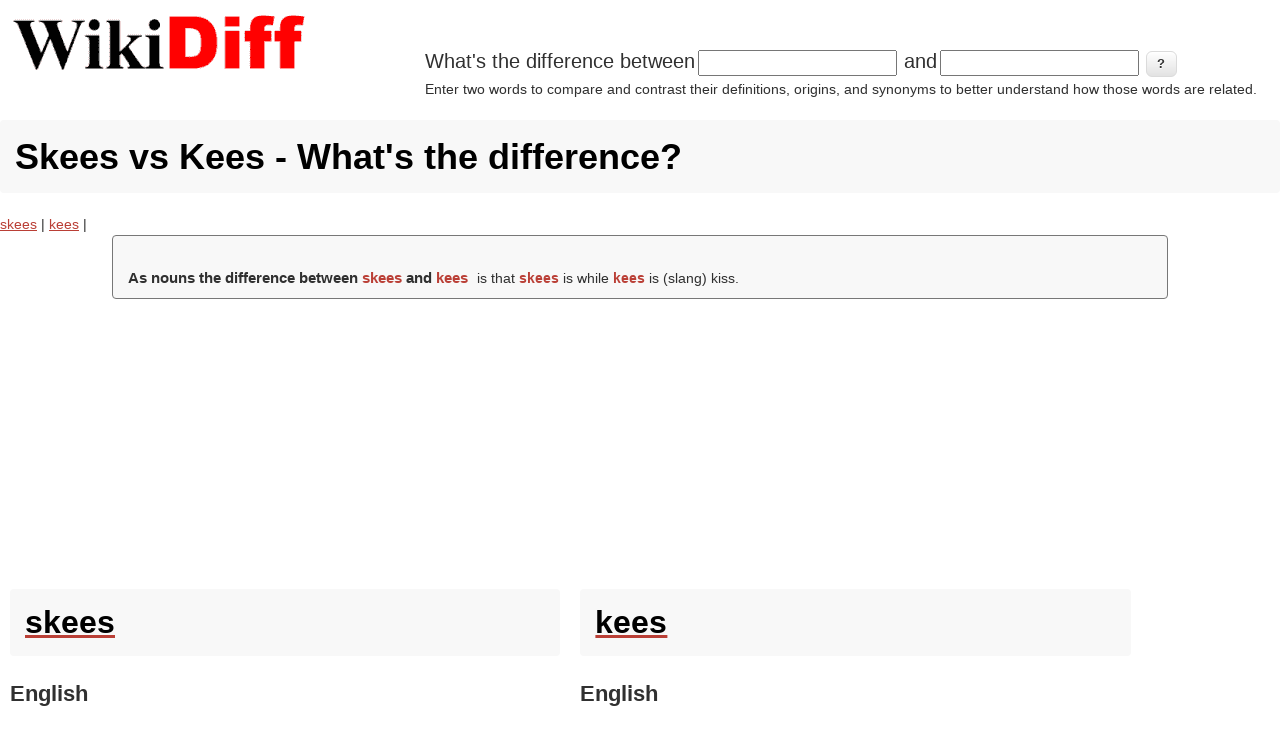

--- FILE ---
content_type: text/html; charset=utf-8
request_url: https://wikidiff.com/kees/skees
body_size: 4010
content:
<!DOCTYPE html>
<html lang="en" dir="ltr"
  xmlns:og="http://ogp.me/ns#"
  xmlns:article="http://ogp.me/ns/article#"
  xmlns:book="http://ogp.me/ns/book#"
  xmlns:profile="http://ogp.me/ns/profile#"
  xmlns:video="http://ogp.me/ns/video#"
  xmlns:product="http://ogp.me/ns/product#">
<head>
<meta charset="utf-8" />
<meta name="viewport" content="width=device-width, initial-scale=1, maximum-scale=5" />
<link rel="shortcut icon" href="https://wikidiff.com/sites/default/files/favicon_0.ico" type="image/vnd.microsoft.icon" />
<meta name="description" content="As nouns the difference between skees and kees is..." />
<meta name="keywords" content="kees,skees, difference between, compare, contrast, definition, word," />
<meta name="abstract" content="Compare and contrast the differences between words" />
<meta name="generator" content="Drupal 7 (http://drupal.org)" />
<meta name="rights" content="Share-Alike Creative Commons licensing" />
<link rel="canonical" href="https://wikidiff.com/kees/skees" />
<link rel="shortlink" href="https://wikidiff.com/kees/skees" />
<meta http-equiv="content-language" content="en" />
<meta property="og:site_name" content="WikiDiff" />
<meta property="og:type" content="article" />
<meta property="og:title" content="Skees vs Kees - What&#039;s the difference?" />
<meta property="og:url" content="https://wikidiff.com/kees/skees" />
<meta property="og:description" content="As nouns the difference between skees and kees is..." />
<meta property="og:updated_time" content="2017-07-17T04:21:34-04:00" />
<meta name="twitter:card" content="summary" />
<meta name="twitter:title" content="Skees vs Kees - What&#039;s the difference?" />
<meta name="twitter:url" content="https://wikidiff.com/kees/skees" />
<meta name="twitter:description" content="As nouns the difference between skees and kees is..." />
<meta property="article:published_time" content="2017-07-17T04:21:34-04:00" />
<meta property="article:modified_time" content="2017-07-17T04:21:34-04:00" />
<meta name="dcterms.title" content="Skees vs Kees - What&#039;s the difference?" />
<meta name="dcterms.subject" content="kees, skees, difference between, compare, contrast, definition, word," />
<meta name="dcterms.description" content="As nouns the difference between skees and kees is..." />
<meta name="dcterms.date" content="2017-07-17T04:21-04:00" />
<meta name="dcterms.type" content="Text" />
<meta name="dcterms.format" content="text/html" />
<meta name="dcterms.identifier" content="https://wikidiff.com/kees/skees" />
<meta name="dcterms.language" content="en" />
<meta name="dcterms.rights" content="Share-Alike Creative Commons licensing" />
<title>Skees vs Kees - What's the difference? | WikiDiff</title>
<style type="text/css" media="all">hr{clear:both;height:0}a,b,body,center,cite,dd,dfn,div,dl,dt,em,footer,form,h1,h2,h3,h4,h5,h6,header,html,i,label,li,menu,ol,p,q,section,small,span,strong,sub,sup,table,td,th,tr,tt,u,ul{margin:0;padding:0;border:0;line-height:1.8;font:inherit}footer,header,menu,section{display:block}body{line-height:1;font:14px/1.6 "Trebuchet MS",Geneva,Arial,Helvetica,SunSans-Regular,Verdana,sans-serif;color:#303030}ol,ul{list-style:none}table{border-collapse:collapse;border-spacing:0;margin:0 0 1.5em;width:100%}a,a:visited{color:#ba3f36}a:focus,a:hover{color:#000;outline:0;text-decoration:none}a:active{text-decoration:underline !important}ul{margin:0 0 1em 1.5em;list-style:disc}ol ol,ol ul,ul ol,ul ul{margin-bottom:0}tr{padding:5px}td{padding:5px 10px}.differencebetween ,h1{padding:8px 15px;margin-bottom:20px;list-style:none;background-color:#f8f8f8}h1,h2,h3,h4,h5,h6{clear:both;font-weight:700}h1{font-size:32px;border-radius:4px;color:#000}h2{font-size:22px}h3{font-size:20px}h4{font-size:18px}h5{font-size:16px}h6{font-size:14px}.fifth-Translations,.fourth-Pronunciation,.fourth-Translations,.hide,.third-Etymology,.third-Pronunciation,div .fifth-Translations,div .fourth-Pronunciation,div .fourth-Translations,div .third-Etymology,div .third-Pronunciation{display:none}.differencebetween {border:1px solid #777;width:80%;font-size:1em;text-align:left;margin:0;border-radius:4px}.differencebetween  h2{border:none;display:inline-block;font-size:1.1em !important;font-weight:700;margin:0;padding:0;padding-right: 0.3em;}.the-difference-between-wikidiff17{text-align:left;margin:0;font-size:1em}.differencebetween  strong{color:#ba3f36}.definition{list-style:inside;padding:10px}#footer-block{padding:20px 0 0;clear:both}.definition h3,h4,h5,h6{margin-top:1em}.region-header .block{margin:0}#logo,#logoimg{float:left;max-width:310px;display:inline}#whatsthediff{max-width:700px;float:right;display:inline}#block-wikidiffnode-wikidiffnode-search-block{max-width:700px;float:right;display:inline}#block-wikidiffnode-wikidiffnode-frontsearch-block{max-width:700px;display:inline;margin-bottom:30px;margin-left:15px}#wikidiffnode-search-form span{font-size:20px}#wikidiffnode-frontsearch-form span{font-size:20px}.form-item,.form-submit{display:inline-flex;font-size:20px;margin:0;padding:0;border:0}.form-type-item{display:inline-flex;font-size:1em;margin:0;padding:0;border:0}#header-block{padding:5px}p{margin:0 0 20px}em{font-style:italic}strong{font-weight:700}small{font-size:80%}p a,p a:visited{line-height:inherit}#main-content{padding-top:15px}.footer-block{color:#aaa}.footer-block .block>h2{font-size:16px;margin-bottom:10px;padding:10px 0;color:#fff;text-transform:uppercase}.node h2.title a,h1.page-title{color:#000;font-size:36px;font-weight:700;margin-top:10px}#content .node-teaser{padding-bottom:30px;border-bottom:1px solid #DDD;margin-bottom:15px}.region-content-top{margin-bottom:20px}.footer-block .block,.preface-block .block,.region-content-top .block,.region-footer .block{margin-bottom:30px}input{margin:2px 3px;padding:2px;font-size:.8em}button,input[type=submit],input[type=button]{border:1px solid #dbdbdb;border-radius:6px;color:#333;position:relative;font-weight:700;padding:4px .8em 5px;font-size:13px}@media screen and (max-width:768px){html{font-size:60%}}@media (min-width:1px){#logo,#logoimg,#whatsthediff,#block-wikidiffnode-wikidiffnode-search-block,#block-wikidiffnode-wikidiffnode-frontsearch-block{float:left;display:inline}#whatsthediff,#block-wikidiffnode-wikidiffnode-search-block,#block-wikidiffnode-wikidiffnode-frontsearch-block{padding:0 0 20px}#logo,#logoimg{width:310px;height:78px}#main{padding:0}}@media (min-width:500px){#main{padding:0}#whatsthediff,#block-wikidiffnode-wikidiffnode-search-block,#block-wikidiffnode-wikidiffnode-frontsearch-block{max-width:400px;float:left;display:inline}}@media (min-width:700px){#whatsthediff,#block-wikidiffnode-wikidiffnode-search-block{max-width:850px;float:right;display:inline}#block-wikidiffnode-wikidiffnode-frontsearch-block{max-width:850px;display:inline}}@media (min-width:1060px){#whatsthediff,#block-wikidiffnode-wikidiffnode-search-block{max-width:850px;float:right;display:inline;margin-top:40px}#block-wikidiffnode-wikidiffnode-frontsearch-block{max-width:850px;display:inline}}button,input[type=submit],input[type=button]{background-image:-ms-linear-gradient(top,#FFF 0,#E3E3E3 100%);background-image:-moz-linear-gradient(top,#FFF 0,#E3E3E3 100%);background-image:-o-linear-gradient(top,#FFF 0,#E3E3E3 100%);background-image:-webkit-gradient(linear,left top,left bottom,color-stop(0,#FFF),color-stop(1,#E3E3E3));background-image:-webkit-linear-gradient(top,#FFF 0,#E3E3E3 100%);background-image:linear-gradient(top,#FFF 0,#E3E3E3 100%);border:1px solid #dbdbdb;border-radius:6px;box-shadow:inset 0 1px 0 0 #fff;color:#333;text-shadow:0 1px 0 #fff;position:relative;font-weight:700;padding:4px .8em 5px;font-size:13px}button:hover,input[type=submit]:hover,input[type=button]:hover{background-image:-ms-linear-gradient(top,#DBDBDB 0,#F2F2F2 100%);background-image:-moz-linear-gradient(top,#DBDBDB 0,#F2F2F2 100%);background-image:-o-linear-gradient(top,#DBDBDB 0,#F2F2F2 100%);background-image:-webkit-gradient(linear,left top,left bottom,color-stop(0,#DBDBDB),color-stop(1,#F2F2F2));background-image:-webkit-linear-gradient(top,#DBDBDB 0,#F2F2F2 100%);background-image:linear-gradient(top,#DBDBDB 0,#F2F2F2 100%);border-radius:6px;box-shadow:inset 0 1px 0 0 #fff;cursor:pointer}button.full-width,input[type=submit].full-width,input[type=button].full-width{width:100%;padding-left:0!important;padding-right:0!important;text-align:center}.sr-only{position:absolute;width:1px;height:1px;padding:0;margin:-1px;overflow:hidden;clip:rect(0,0,0,0);white-space:nowrap;border-width:0}</style>
<script async src="https://pagead2.googlesyndication.com/pagead/js/adsbygoogle.js?client=ca-pub-6605237907137003" crossorigin="anonymous"></script>
<script type='text/javascript' src='https://platform-api.sharethis.com/js/sharethis.js#property=660fab01ecec91001ad66aa3&product=gdpr-compliance-tool-v2' async='async'></script>
</head>
<body class="html page-node">
<div id="header-block"><div class="region region-header">
  <div id="block-block-22" class="block block-block"><div id="header">
					<div id="logo">
					<a href="/" title="Home"><img alt="Wikidiff.com Find the difference between words." src="https://wikidiff.com/static/wikidiff_logo310.webp" id="logoimg" border="0" width="310px" height="78px" /></a>
					</div>
</div>


</div><div id="block-wikidiffnode-wikidiffnode-search-block" class="block block-wikidiffnode"><form action="/pelletized/centrifuged" method="post" id="wikidiffnode-search-form" accept-charset="UTF-8"><div><span id='form-prefix'>What's the difference between</span><div class="form-item form-type-textfield form-item-a">
 <input size="20" type="text" id="edit-a" name="a" value="" maxlength="128" class="form-text required" />
</div>
<span id='form-prefix'>and</span><div class="form-item form-type-textfield form-item-b">
 <input size="20" type="text" id="edit-b" name="b" value="" maxlength="128" class="form-text required" />
</div>
<input type="submit" id="edit-submit" name="op" value="?" class="form-submit" /><div id="edit-desc" class="form-item form-type-item">
 Enter two words to compare and contrast their definitions, origins, and synonyms to better understand how those words are related.
</div>
<input type="hidden" name="form_build_id" value="form-USrBc1KLLg_cPxBdo6cA7hNCPilAfaqarxUaoPnhL54" />
<input type="hidden" name="form_id" value="wikidiffnode_search_form" />
</div></form></div></div>
 <!-- /.region --></div>
<div id="main-content">
<!-- start main content -->
<section id="content">
    <h1 class="page-title">Skees vs Kees - What&#039;s the difference?</h1>
  <!-- custom9,share -->
    <div class="region region-content">
  <div id="block-system-main" class="block block-system"> <a href="/taxonomy/term/329101">skees</a> | <a href="/taxonomy/term/107367">kees</a> | 
	<div class='viewmain' align='center'>
	<div class='differencebetween' style='margin: 0 auto;'><br/><h2> As nouns the difference between <strong>skees</strong> and <strong>kees</strong></h2> is that <strong>skees</strong> is  while <strong>kees</strong> is  (slang) kiss. <br/></div>
	
	  <div style='width: 100%; min-height: 200px !important; background-color:white; text-align: center;  margin:0; padding:0;'>
	  <ins class='adsbygoogle'
		   style='display:block; text-align:center;'
		   data-ad-format='fluid'
		   data-ad-layout='in-article'
		   data-ad-client='ca-pub-6605237907137003'
		   data-ad-slot='1809915867'></ins>
	   <script>
			(adsbygoogle = window.adsbygoogle || []).push({});
	   </script>		   
	  </div>
	  <div class='definition' style='width:43%;max-width:43%;float:left;text-align:left;'><cite tite="http://en.wiktionary.org/wiki/skees"><a href="https://en.wiktionary.org/wiki/skees"><h1> skees </h1></a><div class='second-English'><h2>English</h2>

</div><div class='third-Noun'><h3>Noun</h3>
(<i>head</i>)

<li>  </li></div></cite></div><div class='definition' style='width:43%;max-width:43%;float:left;text-align:left;'><cite tite="http://en.wiktionary.org/wiki/kees"><a href="https://en.wiktionary.org/wiki/kees"><h1> kees </h1></a><div class='second-English'><h2>English</h2>

</div><div class='third-Noun'><h3>Noun</h3>
(<i>kees</i>)

<li> (slang) kiss. </li>

</div><div class='third-Anagrams'><h3>Anagrams</h3>
* 
* 
* 





</div></cite></div></div></div></div>
 <!-- /.region --></section>
<!-- end main content -->
</div><!-- main -->
<!-- share,CCfooter -->
<footer id="footer-block">
 <div class="region region-footer">
  <div id="block-block-23" class="block block-block"><!-- ShareThis BEGIN -->
<div class="sharethis-inline-share-buttons"></div>
<!-- ShareThis END --></div><div id="block-block-2" class="block block-block"><div align="center">
<p><a href="https://creativecommons.org/licenses/by-sa/3.0/"><img src="https://wikidiff.com/static/CC_88x31.webp" width="88px" height="31px" border="0" alt="Creative Commons by-sa 3.0"/></a> Text is available under the <a href="https://creativecommons.org/licenses/by-sa/3.0/">Creative Commons Attribution/Share-Alike License;</a> additional terms may apply.<br/>
<br/> See <a href="https://wikimediafoundation.org/wiki/Terms_of_Use">Wiktionary Terms of Use</a> for details.</p>
</div>

</div><div id="block-block-20" class="block block-block"><div align="center"><a href="/privacy-policy">Privacy Policy</a> | <a href="/about-us">About Us</a> | <a href="/contact/contact_us">Contact Us</a></div></div></div>
 <!-- /.region --></footer><script defer src="https://static.cloudflareinsights.com/beacon.min.js/vcd15cbe7772f49c399c6a5babf22c1241717689176015" integrity="sha512-ZpsOmlRQV6y907TI0dKBHq9Md29nnaEIPlkf84rnaERnq6zvWvPUqr2ft8M1aS28oN72PdrCzSjY4U6VaAw1EQ==" data-cf-beacon='{"version":"2024.11.0","token":"b3834f263b10461eabd5e06ee2c05bd6","server_timing":{"name":{"cfCacheStatus":true,"cfEdge":true,"cfExtPri":true,"cfL4":true,"cfOrigin":true,"cfSpeedBrain":true},"location_startswith":null}}' crossorigin="anonymous"></script>
</body>
</html>

--- FILE ---
content_type: text/html; charset=utf-8
request_url: https://www.google.com/recaptcha/api2/aframe
body_size: 268
content:
<!DOCTYPE HTML><html><head><meta http-equiv="content-type" content="text/html; charset=UTF-8"></head><body><script nonce="FPZHP51wV0PaIP4FB5cToA">/** Anti-fraud and anti-abuse applications only. See google.com/recaptcha */ try{var clients={'sodar':'https://pagead2.googlesyndication.com/pagead/sodar?'};window.addEventListener("message",function(a){try{if(a.source===window.parent){var b=JSON.parse(a.data);var c=clients[b['id']];if(c){var d=document.createElement('img');d.src=c+b['params']+'&rc='+(localStorage.getItem("rc::a")?sessionStorage.getItem("rc::b"):"");window.document.body.appendChild(d);sessionStorage.setItem("rc::e",parseInt(sessionStorage.getItem("rc::e")||0)+1);localStorage.setItem("rc::h",'1768591190333');}}}catch(b){}});window.parent.postMessage("_grecaptcha_ready", "*");}catch(b){}</script></body></html>